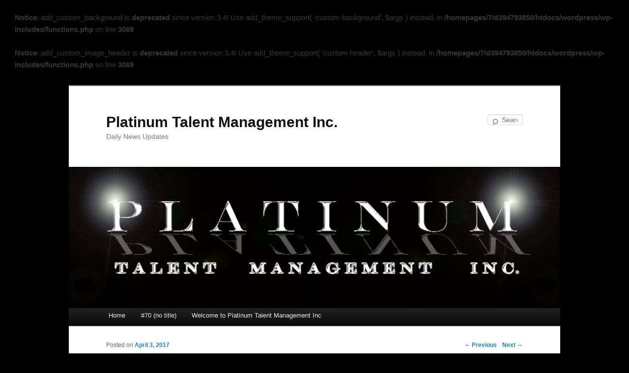

--- FILE ---
content_type: text/html
request_url: http://www.platinumtalentmgt.com/wordpress/3491/tourism-calgary-commercial-books-our-platinum-talent-laura-yenga-greg-szydlowski-keri-kelly-murray-douglas-as-a-white-hatter-and-jeff-wildman-shooting-in-the-mountains-go-alberta/
body_size: 5437
content:
<!-- die("sdsd"); -->
<br />
<b>Notice</b>:  add_custom_background is <strong>deprecated</strong> since version 3.4! Use add_theme_support( 'custom-background', $args ) instead. in <b>/homepages/7/d394793850/htdocs/wordpress/wp-includes/functions.php</b> on line <b>3069</b><br />
<br />
<b>Notice</b>:  add_custom_image_header is <strong>deprecated</strong> since version 3.4! Use add_theme_support( 'custom-header', $args ) instead. in <b>/homepages/7/d394793850/htdocs/wordpress/wp-includes/functions.php</b> on line <b>3069</b><br />
<!DOCTYPE html>
<!--[if IE 6]>
<html id="ie6" lang="en-US">
<![endif]-->
<!--[if IE 7]>
<html id="ie7" lang="en-US">
<![endif]-->
<!--[if IE 8]>
<html id="ie8" lang="en-US">
<![endif]-->
<!--[if !(IE 6) | !(IE 7) | !(IE 8)  ]><!-->
<html lang="en-US">
<!--<![endif]-->
<head>
<meta charset="UTF-8" />
<meta name="viewport" content="width=device-width" />
<title> Calgary Tourism Commercial Books our Platinum Talent : Laura Yenga, Jeff Wildman,Greg Szydlowski, Keri Kelly &amp; Murray Douglas ( As a White Hatter) . Shooting in the Mountains &#8230;&#8230;. Go Alberta !  | Platinum Talent Management Inc.</title>
<link rel="profile" href="http://gmpg.org/xfn/11" />
<link rel="stylesheet" type="text/css" media="all" href="http://www.platinumtalentmgt.com/wordpress/wp-content/themes/twentyeleven/style.css" />
<link rel="pingback" href="http://www.platinumtalentmgt.com/wordpress/xmlrpc.php" />
<!--[if lt IE 9]>
<script src="http://www.platinumtalentmgt.com/wordpress/wp-content/themes/twentyeleven/js/html5.js" type="text/javascript"></script>
<![endif]-->
<link rel="alternate" type="application/rss+xml" title="Platinum Talent Management Inc. &raquo; Feed" href="http://www.platinumtalentmgt.com/wordpress/feed/" />
<link rel="alternate" type="application/rss+xml" title="Platinum Talent Management Inc. &raquo; Comments Feed" href="http://www.platinumtalentmgt.com/wordpress/comments/feed/" />
<link rel="alternate" type="application/rss+xml" title="Platinum Talent Management Inc. &raquo; Calgary Tourism Commercial Books our Platinum Talent : Laura Yenga, Jeff Wildman,Greg Szydlowski, Keri Kelly &amp; Murray Douglas ( As a White Hatter) . Shooting in the Mountains &#8230;&#8230;. Go Alberta ! Comments Feed" href="http://www.platinumtalentmgt.com/wordpress/3491/tourism-calgary-commercial-books-our-platinum-talent-laura-yenga-greg-szydlowski-keri-kelly-murray-douglas-as-a-white-hatter-and-jeff-wildman-shooting-in-the-mountains-go-alberta/feed/" />
<link rel='stylesheet' id='column-styles-css'  href='http://www.platinumtalentmgt.com/wordpress/wp-content/plugins/ultimate-tinymce/css/column-style.css?ver=3.7.41' type='text/css' media='all' />
<script type='text/javascript' src='http://www.platinumtalentmgt.com/wordpress/wp-includes/js/comment-reply.min.js?ver=3.7.41'></script>
<script type='text/javascript' src='http://www.platinumtalentmgt.com/wordpress/wp-includes/js/jquery/jquery.js?ver=1.10.2'></script>
<script type='text/javascript' src='http://www.platinumtalentmgt.com/wordpress/wp-includes/js/jquery/jquery-migrate.min.js?ver=1.2.1'></script>
<script type='text/javascript' src='http://www.platinumtalentmgt.com/wordpress/wp-content/plugins/ultimate-tinymce/js/jwl_comment_tinymce.js?ver=3.7.41'></script>
<link rel="EditURI" type="application/rsd+xml" title="RSD" href="http://www.platinumtalentmgt.com/wordpress/xmlrpc.php?rsd" />
<link rel="wlwmanifest" type="application/wlwmanifest+xml" href="http://www.platinumtalentmgt.com/wordpress/wp-includes/wlwmanifest.xml" /> 
<link rel='prev' title='Full UNION Actor Jay Chahley Books the AUPE Commercial- Sticks and Stones as the :ROAD MAITENANCE guy . Congratulations!' href='http://www.platinumtalentmgt.com/wordpress/3486/full-union-actor-jay-chahley-books-the-aupe-commercial-as-the-road-maitenance-guy-congratulations/' />
<link rel='next' title='Got a call from Fargo- New York office- they are so Impressed with Ray G Thunderchilds music they have booked him to sing the Fargo -CHANT- as well the Role -Parolee- . Super Cool WOW!' href='http://www.platinumtalentmgt.com/wordpress/3499/fargo-is-so-impressed-with-ray-g-thunderchilds-music-they-are-using-him-as-the-fargo-chant-as-well-as-his-role-as-parolee-super-cool-wow/' />
<meta name="generator" content="WordPress 3.7.41" />
<link rel='canonical' href='http://www.platinumtalentmgt.com/wordpress/3491/tourism-calgary-commercial-books-our-platinum-talent-laura-yenga-greg-szydlowski-keri-kelly-murray-douglas-as-a-white-hatter-and-jeff-wildman-shooting-in-the-mountains-go-alberta/' />
<link rel='shortlink' href='http://www.platinumtalentmgt.com/wordpress/?p=3491' />
	<script tipe="text/javascript">
	(function(a){a(document).ready(function(){a("#comment,#topic_text,#reply_text,#message_content,#bbp_topic_content,#bbp_reply_content,.wpcf7-textarea").wysiwyg({controls:{bold:{visible:!0},italic:{visible:!0},underline:{visible:!0},strikeThrough:{visible:!0},justifyLeft:{visible:!1},justifyCenter:{visible:!0},justifyRight:{visible:!1},justifyFull:{visible:!0},createLink:{visible:!0},insertImage:{visible:!0},indent:{visible:!0},outdent:{visible:!0},subscript:{visible:!0},superscript:{visible:!0},undo:{visible:!0},redo:{visible:!1},paragraph:{visible:!1},code:{visible:!0},highlight:{visible:!0}, h1:{visible:!1},h2:{visible:!1},h3:{visible:!0},insertOrderedList:{visible:!0},insertUnorderedList:{visible:!0},insertHorizontalRule:{visible:!1},cut:{visible:!1},copy:{visible:!1},paste:{visible:!1},html:{visible:!0},removeFormat:{visible:!0},increaseFontSize:{visible:!0},decreaseFontSize:{visible:!0}}})})})(jQuery);
	</script>
	<link rel="stylesheet" type="text/css" href="http://www.platinumtalentmgt.com/wordpress/wp-content/plugins/ultimate-tinymce/css/jwl_comment_tinymce.css" />	<style type="text/css">.recentcomments a{display:inline !important;padding:0 !important;margin:0 !important;}</style>
<script type='text/javascript' src='http://www.platinumtalentmgt.com/wordpress/wp-includes/js/tw-sack.min.js?ver=1.6.1'></script>
<style type="text/css" id="custom-background-css">
body.custom-background { background-color: #000000; }
</style>
</head>

<body class="single single-post postid-3491 single-format-standard custom-background single-author singular two-column right-sidebar">
<div id="page" class="hfeed">
	<header id="branding" role="banner">
			<hgroup>
				<h1 id="site-title"><span><a href="http://www.platinumtalentmgt.com/wordpress/" title="Platinum Talent Management Inc." rel="home">Platinum Talent Management Inc.</a></span></h1>
				<h2 id="site-description">Daily News Updates</h2>
			</hgroup>

						<a href="http://www.platinumtalentmgt.com/wordpress/">
									<img src="http://www.platinumtalentmgt.com/wordpress/wp-content/uploads/2012/01/cropped-title1.jpg" width="1000" height="288" alt="" />
							</a>
			
								<form method="get" id="searchform" action="http://www.platinumtalentmgt.com/wordpress/">
		<label for="s" class="assistive-text">Search</label>
		<input type="text" class="field" name="s" id="s" placeholder="Search" />
		<input type="submit" class="submit" name="submit" id="searchsubmit" value="Search" />
	</form>
			
			<nav id="access" role="navigation">
				<h3 class="assistive-text">Main menu</h3>
								<div class="skip-link"><a class="assistive-text" href="#content" title="Skip to primary content">Skip to primary content</a></div>
				<div class="skip-link"><a class="assistive-text" href="#secondary" title="Skip to secondary content">Skip to secondary content</a></div>
								<div class="menu"><ul><li ><a href="http://www.platinumtalentmgt.com/wordpress/">Home</a></li><li class="page_item page-item-70"><a href="http://www.platinumtalentmgt.com/wordpress/70/">#70 (no title)</a></li><li class="page_item page-item-13"><a href="http://www.platinumtalentmgt.com/wordpress/welcome-to-platinum-talent-management-inc/">Welcome to Platinum Talent Management Inc</a></li></ul></div>
			</nav><!-- #access -->
	</header><!-- #branding -->


	<div id="main">
		<div id="primary">
			<div id="content" role="main">

				
					<nav id="nav-single">
						<h3 class="assistive-text">Post navigation</h3>
						<span class="nav-previous"><a href="http://www.platinumtalentmgt.com/wordpress/3486/full-union-actor-jay-chahley-books-the-aupe-commercial-as-the-road-maitenance-guy-congratulations/" rel="prev"><span class="meta-nav">&larr;</span> Previous</a></span>
						<span class="nav-next"><a href="http://www.platinumtalentmgt.com/wordpress/3499/fargo-is-so-impressed-with-ray-g-thunderchilds-music-they-are-using-him-as-the-fargo-chant-as-well-as-his-role-as-parolee-super-cool-wow/" rel="next">Next <span class="meta-nav">&rarr;</span></a></span>
					</nav><!-- #nav-single -->

					
<article id="post-3491" class="post-3491 post type-post status-publish format-standard hentry category-uncategorized">
	<header class="entry-header">
		<h1 class="entry-title">Calgary Tourism Commercial Books our Platinum Talent : Laura Yenga, Jeff Wildman,Greg Szydlowski, Keri Kelly &#038; Murray Douglas ( As a White Hatter) . Shooting in the Mountains &#8230;&#8230;. Go Alberta !</h1>

				<div class="entry-meta">
			<span class="sep">Posted on </span><a href="http://www.platinumtalentmgt.com/wordpress/3491/tourism-calgary-commercial-books-our-platinum-talent-laura-yenga-greg-szydlowski-keri-kelly-murray-douglas-as-a-white-hatter-and-jeff-wildman-shooting-in-the-mountains-go-alberta/" title="7:04 pm" rel="bookmark"><time class="entry-date" datetime="2017-04-03T19:04:43+00:00" pubdate>April 3, 2017</time></a><span class="by-author"> <span class="sep"> by </span> <span class="author vcard"><a class="url fn n" href="http://www.platinumtalentmgt.com/wordpress/author/admin/" title="View all posts by admin" rel="author">admin</a></span></span>		</div><!-- .entry-meta -->
			</header><!-- .entry-header -->

	<div class="entry-content">
		<p><a href="http://www.platinumtalentmgt.com/wordpress/wp-content/uploads/2017/04/IMG_0751.jpg"><img src="http://www.platinumtalentmgt.com/wordpress/wp-content/uploads/2017/04/IMG_0751-200x300.jpg" alt="IMG_0751" width="200" height="300" class="alignnone size-medium wp-image-3564" /></a><a href="http://www.platinumtalentmgt.com/wordpress/wp-content/uploads/2017/04/laur.jpg"><img src="http://www.platinumtalentmgt.com/wordpress/wp-content/uploads/2017/04/laur-199x300.jpg" alt="laur" width="199" height="300" class="alignnone size-medium wp-image-3492" /></a><a href="http://www.platinumtalentmgt.com/wordpress/wp-content/uploads/2017/04/jeffd.jpg"><img src="http://www.platinumtalentmgt.com/wordpress/wp-content/uploads/2017/04/jeffd-229x300.jpg" alt="jeffd" width="229" height="300" class="alignnone size-medium wp-image-3493" /></a><a href="http://www.platinumtalentmgt.com/wordpress/wp-content/uploads/2017/04/greg.jpg"><img src="http://www.platinumtalentmgt.com/wordpress/wp-content/uploads/2017/04/greg.jpg" alt="greg" width="170" height="277" class="alignnone size-full wp-image-3494" /></a><a href="http://www.platinumtalentmgt.com/wordpress/wp-content/uploads/2017/03/keri.jpg"><img src="http://www.platinumtalentmgt.com/wordpress/wp-content/uploads/2017/03/keri.jpg" alt="keri" width="231" height="284" class="alignnone size-full wp-image-3428" /></a></p>
<div style="border:1px solid #ddd;">
<div style="height:18px;border:1px solid #ddd;padding:5px;background:#FFFFFF;color:#FFFFFF;" id="qr_header"><span style="font-weight:bold;font-size:18px;margin-left:10px;">QR Code - Take this post Mobile!</span></div>
<div id="qr_main" style="padding:10px;background:#FFFFFF;color:#FFFFFF;">
<div style="float:left;margin-right:20px;width:20%;"><script type="text/javascript">var uri=window.location.href;document.write("<img src='http://api.qrserver.com/v1/create-qr-code/?data="+encodeURI(uri)+"&size=100x100'/>");</script></div>
<div style="float:left;width:75%;">Use this unique QR (Quick Response) code with your smart device. The code will save the url of this webpage to the device for mobile sharing and storage.</div>
<div style="clear:both;"></div>
</div>
</div>
			</div><!-- .entry-content -->

	<footer class="entry-meta">
		This entry was posted in <a href="http://www.platinumtalentmgt.com/wordpress/category/uncategorized/" title="View all posts in Uncategorized" rel="category tag">Uncategorized</a> by <a href="http://www.platinumtalentmgt.com/wordpress/author/admin/">admin</a>. Bookmark the <a href="http://www.platinumtalentmgt.com/wordpress/3491/tourism-calgary-commercial-books-our-platinum-talent-laura-yenga-greg-szydlowski-keri-kelly-murray-douglas-as-a-white-hatter-and-jeff-wildman-shooting-in-the-mountains-go-alberta/" title="Permalink to Calgary Tourism Commercial Books our Platinum Talent : Laura Yenga, Jeff Wildman,Greg Szydlowski, Keri Kelly &amp; Murray Douglas ( As a White Hatter) . Shooting in the Mountains &#8230;&#8230;. Go Alberta !" rel="bookmark">permalink</a>.		
			</footer><!-- .entry-meta -->
</article><!-- #post-3491 -->

						<div id="comments">
	
	
	
									<div id="respond" class="comment-respond">
				<h3 id="reply-title" class="comment-reply-title">Leave a Reply <small><a rel="nofollow" id="cancel-comment-reply-link" href="/wordpress/3491/tourism-calgary-commercial-books-our-platinum-talent-laura-yenga-greg-szydlowski-keri-kelly-murray-douglas-as-a-white-hatter-and-jeff-wildman-shooting-in-the-mountains-go-alberta/#respond" style="display:none;">Cancel reply</a></small></h3>
									<form action="http://www.platinumtalentmgt.com/wordpress/wp-comments-post.php" method="post" id="commentform" class="comment-form">
																			<p class="comment-notes">Your email address will not be published. Required fields are marked <span class="required">*</span></p>							<p class="comment-form-author"><label for="author">Name <span class="required">*</span></label> <input id="author" name="author" type="text" value="" size="30" aria-required='true' /></p>
<p class="comment-form-email"><label for="email">Email <span class="required">*</span></label> <input id="email" name="email" type="text" value="" size="30" aria-required='true' /></p>
<p class="comment-form-url"><label for="url">Website</label> <input id="url" name="url" type="text" value="" size="30" /></p>
												<p class="comment-form-comment"><label for="comment">Comment</label> <textarea id="comment" name="comment" cols="45" rows="8" aria-required="true"></textarea></p>						<p class="form-allowed-tags">You may use these <abbr title="HyperText Markup Language">HTML</abbr> tags and attributes:  <code>&lt;a href=&quot;&quot; title=&quot;&quot;&gt; &lt;abbr title=&quot;&quot;&gt; &lt;acronym title=&quot;&quot;&gt; &lt;b&gt; &lt;blockquote cite=&quot;&quot;&gt; &lt;br&gt; &lt;cite&gt; &lt;code&gt; &lt;del datetime=&quot;&quot;&gt; &lt;dd&gt; &lt;dl&gt; &lt;dt&gt; &lt;em&gt; &lt;i&gt; &lt;img alt=&quot;&quot; align=&quot;&quot; border=&quot;&quot; class=&quot;&quot; height=&quot;&quot; hspace=&quot;&quot; longdesc=&quot;&quot; vspace=&quot;&quot; src=&quot;&quot; style=&quot;&quot; width=&quot;&quot;&gt; &lt;ins datetime=&quot;&quot; cite=&quot;&quot;&gt; &lt;li&gt; &lt;ol&gt; &lt;p&gt; &lt;q cite=&quot;&quot;&gt; &lt;strike&gt; &lt;strong&gt; &lt;sub&gt; &lt;sup&gt; &lt;u&gt; &lt;ul&gt; </code></p>						<p class="form-submit">
							<input name="submit" type="submit" id="submit" value="Post Comment" />
							<input type='hidden' name='comment_post_ID' value='3491' id='comment_post_ID' />
<input type='hidden' name='comment_parent' id='comment_parent' value='0' />
						</p>
						<p style="display: none;"><input type="hidden" id="akismet_comment_nonce" name="akismet_comment_nonce" value="e25d438bf8" /></p><input type="hidden" id="captchafree" name="captchafree" value="" />
<script type="text/javascript">
//<![CDATA[
	function gethash(){
		document.getElementById('captchafree').form.onsubmit = null;
		if(document.getElementById('submit')) document.getElementById('submit').value='Please wait...';
		var mysack = new sack("http://www.platinumtalentmgt.com/wordpress/wp-content/plugins/wp-captcha-free/captcha-free.php");
		mysack.execute = 1;
		mysack.method = 'POST';
		mysack.onError = function() { alert('Unable to get Captcha-Free Hash!') };
		mysack.setVar('post_id', 3491);
		mysack.runAJAX();
		return false;
	}
	function gothash(myhash){
		document.getElementById('captchafree').value = myhash;
		// Workaround for Wordpress' retarded choice of naming the submit button same as a JS function name >:-(
		document.getElementById('submit').click();
	}
	document.getElementById('captchafree').form.onsubmit = gethash;
//]]>
</script>
<noscript><p><strong>Please note:</strong> JavaScript is required to post comments.</p></noscript>
					</form>
							</div><!-- #respond -->
			
</div><!-- #comments -->

				
			</div><!-- #content -->
		</div><!-- #primary -->


	</div><!-- #main -->

	<footer id="colophon" role="contentinfo">

			

			<div id="site-generator">
								<a href="http://wordpress.org/" title="Semantic Personal Publishing Platform" rel="generator">Proudly powered by WordPress</a>
			</div>
	</footer><!-- #colophon -->
</div><!-- #page -->


</body>
</html>